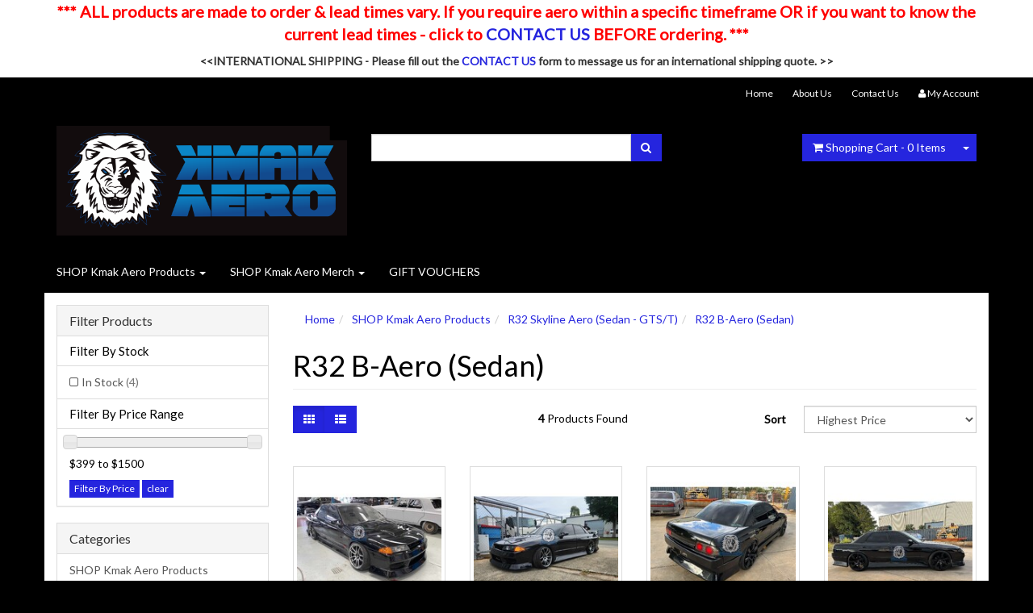

--- FILE ---
content_type: text/html; charset=utf-8
request_url: https://www.kmakaero.com.au/shop-kmak-aero-products/r32-skyline-aero/r32-4-door-sedan/r32-b-aero/
body_size: 10369
content:
<!DOCTYPE html>
<html lang="en">
<head itemscope itemtype="http://schema.org/WebSite">
<meta http-equiv="Content-Type" content="text/html; charset=utf-8"/>
<meta name="keywords" content="SHOP Kmak Aero Products R32  Skyline Aero (Sedan - GTS/T) R32 B-Aero (Sedan)"/>
<meta name="description" content="R32 B-Aero (Sedan) - SHOP Kmak Aero Products R32  Skyline Aero (Sedan - GTS/T) R32 B-Aero (Sedan)"/>
<meta name="viewport" content="width=device-width, initial-scale=1.0, user-scalable=0"/>
<meta property="og:image" content="https://www.kmakaero.com.au/assets/website_logo.png"/>
<meta property="og:title" content="SHOP Kmak Aero Products R32  Skyline Aero (Sedan - GTS/T) R32 B-Aero (Sedan)"/>
<meta property="og:site_name" content="KMAK AERO"/>
<meta property="og:type" content="website"/>
<meta property="og:url" content="https://www.kmakaero.com.au/shop-kmak-aero-products/r32-skyline-aero/r32-4-door-sedan/r32-b-aero/"/>
<meta property="og:description" content="R32 B-Aero (Sedan) - SHOP Kmak Aero Products R32  Skyline Aero (Sedan - GTS/T) R32 B-Aero (Sedan)"/>

<title itemprop='name'>SHOP Kmak Aero Products R32  Skyline Aero (Sedan - GTS/T) R32 B-Aero (Sedan)</title>
<link rel="canonical" href="https://www.kmakaero.com.au/shop-kmak-aero-products/r32-skyline-aero/r32-4-door-sedan/r32-b-aero/" itemprop="url"/>
<link rel="shortcut icon" href="https://www.kmakaero.com.au/assets/favicon_logo.png"/>
<link class="theme-selector" rel="stylesheet" type="text/css" href="/assets/themes/2017-11-alizarin-00158122/css/app.css?1726793586" media="all"/>
<link rel="stylesheet" type="text/css" href="/assets/themes/2017-11-alizarin-00158122/css/style.css?1726793586" media="all"/>
<link rel="stylesheet" type="text/css" href="https://maxcdn.bootstrapcdn.com/font-awesome/4.4.0/css/font-awesome.min.css" media="all"/>
<link rel="stylesheet" type="text/css" href="https://cdn.neto.com.au/assets/neto-cdn/jquery_ui/1.11.1/css/custom-theme/jquery-ui-1.8.18.custom.css" media="all"/>
<link rel="stylesheet" type="text/css" href="https://cdn.neto.com.au/assets/neto-cdn/fancybox/2.1.5/jquery.fancybox.css" media="all"/>
<!--[if lte IE 8]>
	<script type="text/javascript" src="https://cdn.neto.com.au/assets/neto-cdn/html5shiv/3.7.0/html5shiv.js"></script>
	<script type="text/javascript" src="https://cdn.neto.com.au/assets/neto-cdn/respond.js/1.3.0/respond.min.js"></script>
<![endif]-->
<!-- Begin: Script 101 -->
<!-- Google Analytics -->

<script>

(function(i,s,o,g,r,a,m){i['GoogleAnalyticsObject']=r;i[r]=i[r]||function(){
(i[r].q=i[r].q||[]).push(arguments)},i[r].l=1*new Date();a=s.createElement(o),
m=s.getElementsByTagName(o)[0];a.async=1;a.src=g;m.parentNode.insertBefore(a,m)
})(window,document,'script','//www.google-analytics.com/analytics.js','ga ') ;
ga('create', 'UA-110461569-1', 'auto');
</script>

<!-- End Google Analytics -->
<!-- End: Script 101 -->

</head>
<!-- Header Announcement -->
<div class="header-announcment text-center py-2"><!-- <div class="bg-light text-center py-2">-->
        <div class="container">
            <div class="row">
                <div class="col-12">
                    <span class="header-ann-text"><strong><p style="text-align: center;"><span style="font-size:20px;"><span style="color:#FF0000;"><strong>*** ALL products are made to order &amp; lead times vary.  If you require aero within a specific timeframe OR if you want to know the current lead times - click to&nbsp;<a href="https://www.kmakaero.com.au/form/contact-us/">CONTACT US</a> BEFORE ordering. ***</strong></span></span></p>

<p style="text-align: center;"><strong style="box-sizing: border-box; font-family: Lato, sans-serif; font-size: 14px;">&lt;&lt;INTERNATIONAL SHIPPING - Please fill out the <a href="https://www.kmakaero.com.au/form/contact-us/">CONTACT US</a> form to message us for an international shipping quote.&nbsp;</strong>&gt;&gt;</p>
</strong></span>
                </div>
            </div>
        </div>
    </div>
<body id="n_category" class="n_2017-11-alizarin-00158122">
<a href="#main-content" class="sr-only sr-only-focusable">Skip to main content</a>
<div class="wrapper-header">
	<div class="container">
		<div class="row hidden-xs">
			<div class="col-xs-12">
				<div class="navbar navbar-default navbar-small">
					<div class="">
						<ul class="nav navbar-nav navbar-right">
							<li class=""> <a href="/" >Home </a>
											</li><li class=""> <a href="/about-us/" >About Us </a>
											</li><li class=""> <a href="/form/contact-us/" >Contact Us </a>
											</li>
							<li class="lv1-li navbar-right"> <a href="https://www.kmakaero.com.au/_myacct"><i class="fa fa-user"></i> <span class="visible-lg visible-inline-lg">My&nbsp;Account</span></a></li>
						</ul>
					</div>
				</div>
			</div>
		</div>
		<div class="row row-padded">
			<div class="col-xs-12 col-sm-4 wrapper-logo">
				<a href="https://www.kmakaero.com.au" title="Kmak Aero Pty Ltd">
					<img class="logo" src="/assets/website_logo.png" alt="Kmak Aero Pty Ltd"/>
				</a>
			</div>
			<div class="col-xs-12 col-sm-4">
				<div class="header-search">
					<form name="productsearch" method="get" action="/">
						<input type="hidden" name="rf" value="kw"/>
						<div class="input-group">
							<input class="form-control ajax_search" value="" id="name_search" autocomplete="off" name="kw" type="text"/>
							<span class="input-group-btn">
								<button type="submit" value="Search" class="btn btn-default"><i class="fa fa-search"></i></button>
							</span>
						</div>
					</form>
				</div>
			</div>
			<div class="hidden-xs col-sm-4 text-right">
				<div id="header-cart" class="btn-group">
					<a href="https://www.kmakaero.com.au/_mycart?tkn=cart&ts=1769627628188198" class="btn btn-default" id="cartcontentsheader">
						<i class="fa fa-shopping-cart"></i> <span class="visible-lg visible-inline-lg">Shopping Cart</span> - <span rel="a2c_item_count">0</span> Items
					</a>
					<a href="#" class="btn btn-default dropdown-toggle" data-toggle="dropdown"><span class="caret"></span></a>
					<ul class="dropdown-menu">
						<li class="box" id="neto-dropdown">
							<div class="body padding" id="cartcontents"></div>
							<div class="footer"></div>
						</li>
					</ul>
				</div>
			</div>
		</div>
		<div class="row">
			<div class="col-xs-12">
				<div class="navbar navbar-default">
					<div class="navbar-header">
						<ul class="navigation-list list-inline visible-xs nMobileNav">
							<li><a href="#" class="nToggleMenu" data-target=".navbar-responsive-collapse"><span class="icon"><i class="fa fa-bars"></i></span><br>
							Menu</a></li>
							<li><a href="/products"><span class="icon"><i class="fa fa-gift"></i></span><br>
							Shop</a></li>
							<li><a href="https://www.kmakaero.com.au/_mycart?tkn=cart&ts=1769627628936564"><span class="icon"><i class="fa fa-shopping-cart"></i></span><br>
							Cart (<span rel="a2c_item_count">0</span>)</a></li>
							<li><a href="/_myacct/"><span class="icon"><i class="fa fa-user"></i></span><br>
							Account</a></li>
						</ul>
					</div>
					<div class="navbar-collapse collapse navbar-responsive-collapse">
						<ul class="nav navbar-nav">
							<li class="dropdown dropdown-hover"> <a href="https://www.kmakaero.com.au/shop-kmak-aero-products/" class="dropdown-toggle">SHOP Kmak Aero Products <span class="caret"></span></a>
											<ul class="dropdown-menu">
													<li class="dropdown dropdown-hover"> <a href="https://www.kmakaero.com.au/180sx-aero/" class="nuhover dropdown-toggle">180sx Aero</a>
											<ul class="dropdown-menu dropdown-menu-horizontal">
													<li class=""> <a href="https://www.kmakaero.com.au/shop-kmak-aero-products/180sx-aero/180sx-type-x/">180sx Type X</a>
											</li><li class=""> <a href="https://www.kmakaero.com.au/shop-kmak-aero-products/180sx-aero/180sx-rocket-bunny/">180sx Rocket Bunny</a>
											</li><li class=""> <a href="https://www.kmakaero.com.au/shop-kmak-aero-products/180sx-aero/180sx-b-aero/">180sx B-Aero</a>
											</li><li class=""> <a href="https://www.kmakaero.com.au/180sx-gp-sports/">180sx GP Sports</a>
											</li><li class=""> <a href="https://www.kmakaero.com.au/shop-kmak-aero-products/180sx-aero/180sx-hot-road/">180sx Hot Road</a>
											</li><li class=""> <a href="https://www.kmakaero.com.au/180sx-dmax-type-iii/">180sx Dmax type III</a>
											</li><li class=""> <a href="https://www.kmakaero.com.au/shop-kmak-aero-products/180sx-aero/180sx-lip-kits/">180sx Lip Kits</a>
											</li><li class=""> <a href="https://www.kmakaero.com.au/180sx-fenders/">180sx Fenders</a>
											</li><li class=""> <a href="https://www.kmakaero.com.au/180sx-lips-wings-accessories/">180sx Lips - Wings - Accessories - Extras</a>
											</li>
												</ul>
											</li><li class="dropdown dropdown-hover"> <a href="https://www.kmakaero.com.au/shop-kmak-aero-products/s13-silvia-aero/" class="nuhover dropdown-toggle">S13 Silvia Aero</a>
											<ul class="dropdown-menu dropdown-menu-horizontal">
													<li class=""> <a href="https://www.kmakaero.com.au/shop-kmak-aero-products/s13-silvia-aero/s13-nismo-aero/">S13 Nismo Aero</a>
											</li><li class=""> <a href="https://www.kmakaero.com.au/shop-kmak-aero-products/s13-silvia-aero/s13-kazama/">S13 Kazama</a>
											</li><li class=""> <a href="https://www.kmakaero.com.au/shop-kmak-aero-products/s13-silvia-aero/s13-rocket-bunny/">S13 Rocket Bunny</a>
											</li><li class=""> <a href="https://www.kmakaero.com.au/shop-kmak-aero-products/s13-aero/s13-b-aero/">S13 B-Aero</a>
											</li><li class=""> <a href="https://www.kmakaero.com.au/shop-kmak-aero-products/s13-silvia-aero/s13-dmax-type-iii/">S13 Dmax Type III</a>
											</li><li class=""> <a href="https://www.kmakaero.com.au/shop-kmak-aero-products/s13-silvia-aero/s13-lip-kits/">S13 Lip Kits</a>
											</li><li class=""> <a href="https://www.kmakaero.com.au/s13-silvia-fenders/">S13 Silvia Fenders</a>
											</li><li class=""> <a href="https://www.kmakaero.com.au/s13-lips-wings-accessories/">S13 Lips - Wings - Accessories</a>
											</li><li class=""> <a href="https://www.kmakaero.com.au/s13-veilside/~-227">S13 Veilside</a>
											</li>
												</ul>
											</li><li class="dropdown dropdown-hover"> <a href="https://www.kmakaero.com.au/shop-kmak-aero-products/180sx-aero/" class="nuhover dropdown-toggle">S14 200SX Silvia Series 1 Aero</a>
											<ul class="dropdown-menu dropdown-menu-horizontal">
													<li class=""> <a href="https://www.kmakaero.com.au/shop-kmak-aero-products/s14-silvia-series-1-aero/s14-s1-navan/">S14 S1 Navan</a>
											</li><li class=""> <a href="https://www.kmakaero.com.au/shop-kmak-aero-products/s14-silvia-series-1-aero/s14-s1-supermade-instant-gentleman/">S14 S1 Supermade/Instant Gentleman</a>
											</li><li class=""> <a href="https://www.kmakaero.com.au/shop-kmak-aero-products/s14-silvia-series-1-aero/s14-s1-dmax-type-iii/">S14 S1 Dmax Type III</a>
											</li><li class=""> <a href="https://www.kmakaero.com.au/shop-kmak-aero-products/s14-silvia-series-1-aero/s14-lip-kits/">S14 Lip Kits</a>
											</li><li class=""> <a href="https://www.kmakaero.com.au/s14-silvia-fenders/~-150">S14 Silvia Fenders</a>
											</li><li class=""> <a href="https://www.kmakaero.com.au/s14-lips-wings-accessories/~-148">S14 Lips - Wings - Accessories</a>
											</li>
												</ul>
											</li><li class="dropdown dropdown-hover"> <a href="https://www.kmakaero.com.au/shop-kmak-aero-products/s14-silvia-series-2-aero/" class="nuhover dropdown-toggle">S14 200SX Silvia Series 2 Aero</a>
											<ul class="dropdown-menu dropdown-menu-horizontal">
													<li class=""> <a href="https://www.kmakaero.com.au/shop-kmak-aero-products/s14-silvia-series-2-aero/s14-s2-jdm/">S14 S2 JDM</a>
											</li><li class=""> <a href="https://www.kmakaero.com.au/shop-kmak-aero-products/s14-silvia-series-2-aero/s14-s2-vertex/">S14 S2 Vertex</a>
											</li><li class=""> <a href="https://www.kmakaero.com.au/shop-kmak-aero-products/s14-silvia-series-2-aero/s14-s2-dmax-type-iii/">S14 S2 Dmax Type III</a>
											</li><li class=""> <a href="https://www.kmakaero.com.au/s14-lip-kits/">S14 Lip Kits</a>
											</li><li class=""> <a href="https://www.kmakaero.com.au/s14-silvia-fenders/">S14 Silvia Fenders</a>
											</li><li class=""> <a href="https://www.kmakaero.com.au/s14-lips-wings-accessories/">S14 Lips - Wings - Accessories</a>
											</li><li class=""> <a href="https://www.kmakaero.com.au/s14-s2-b-aero-kit/">S14 S2 B-Aero KIT</a>
											</li>
												</ul>
											</li><li class="dropdown dropdown-hover"> <a href="https://www.kmakaero.com.au/s15-silvia-aero/" class="nuhover dropdown-toggle">S15 200SX Silvia Aero</a>
											<ul class="dropdown-menu dropdown-menu-horizontal">
													<li class=""> <a href="https://www.kmakaero.com.au/shop-kmak-aero-products/s15-silvia-aero/s15-aero-spec-r/">S15 Aero/Spec R</a>
											</li><li class=""> <a href="https://www.kmakaero.com.au/shop-kmak-aero-products/s15-silvia-aero/s15-vertex/">S15 Vertex</a>
											</li><li class=""> <a href="https://www.kmakaero.com.au/shop-kmak-aero-products/s15-silvia-aero/s15-dmax-type-iii/">S15 Dmax Type III</a>
											</li><li class=""> <a href="https://www.kmakaero.com.au/shop-kmak-aero-products/s15-silvia-aero/s15-msports/">S15 MSports</a>
											</li><li class=""> <a href="https://www.kmakaero.com.au/s15-silvia-fenders/">S15 Silvia Fenders</a>
											</li><li class=""> <a href="https://www.kmakaero.com.au/shop-kmak-aero-products/s15-silvia-aero/s15-silvia-accessories/">S15 Lips - Wings - Accessories</a>
											</li>
												</ul>
											</li><li class=""> <a href="https://www.kmakaero.com.au/shop-kmak-aero-products/r31-skyline-aero-coupe/" class="nuhover dropdown-toggle">R31 Skyline Aero (Coupe)</a>
											</li><li class=""> <a href="https://www.kmakaero.com.au/shop-kmak-aero-products/r31-skyline-aero-sedan-wagon/" class="nuhover dropdown-toggle">R31 Skyline Aero (Sedan/Wagon)</a>
											</li><li class="dropdown dropdown-hover"> <a href="https://www.kmakaero.com.au/shop-kmak-aero-products/r32-skyline-aero/r32-2-door-coupe/" class="nuhover dropdown-toggle">R32  Skyline Aero (Coupe - GTS/T)</a>
											<ul class="dropdown-menu dropdown-menu-horizontal">
													<li class=""> <a href="https://www.kmakaero.com.au/shop-kmak-aero-products/r32-skyline-aero/r32-mspec/">R32 MSpec/GTR-ST (Coupe)</a>
											</li><li class=""> <a href="https://www.kmakaero.com.au/shop-kmak-aero-products/r32-skyline-aero/r32-b-aero/">R32 B-Aero (Coupe)</a>
											</li><li class=""> <a href="https://www.kmakaero.com.au/r32-wings-accessories/">R32 Wings - Accessories - Extras</a>
											</li><li class=""> <a href="https://www.kmakaero.com.au/r32-fenders/">R32 Fenders</a>
											</li><li class=""> <a href="https://www.kmakaero.com.au/r32-vertex-coupe/">R32 Vertex Coupe</a>
											</li>
												</ul>
											</li><li class="dropdown dropdown-hover"> <a href="https://www.kmakaero.com.au/shop-kmak-aero-products/r32-skyline-aero/r32-4-door-sedan/" class="nuhover dropdown-toggle">R32  Skyline Aero (Sedan - GTS/T)</a>
											<ul class="dropdown-menu dropdown-menu-horizontal">
													<li class=""> <a href="https://www.kmakaero.com.au/shop-kmak-aero-products/r32-skyline-aero/r32-4-door-sedan/r32-mspec-gtr-st/">R32 MSpec/GTR-ST (Sedan)</a>
											</li><li class=""> <a href="https://www.kmakaero.com.au/shop-kmak-aero-products/r32-skyline-aero/r32-4-door-sedan/r32-b-aero/">R32 B-Aero (Sedan)</a>
											</li><li class=""> <a href="https://www.kmakaero.com.au/shop-kmak-aero-products/r32-skyline-aero/r32-vertex/">R32 Vertex (Sedan)</a>
											</li><li class=""> <a href="https://www.kmakaero.com.au/r32-wings-accessories/~-172">R32 Wings - Accessories - Extras</a>
											</li><li class=""> <a href="https://www.kmakaero.com.au/r32-fenders/~-218">R32 Fenders</a>
											</li>
												</ul>
											</li><li class=""> <a href="https://www.kmakaero.com.au/r32-skyline-gtr-aero-gtr/" class="nuhover dropdown-toggle">R32 Skyline GTR Aero (GTR)</a>
											</li><li class="dropdown dropdown-hover"> <a href="https://www.kmakaero.com.au/shop-kmak-aero-products/r33-skyline-aero/" class="nuhover dropdown-toggle">R33 Skyline Aero (Coupe)</a>
											<ul class="dropdown-menu dropdown-menu-horizontal">
													<li class=""> <a href="https://www.kmakaero.com.au/shop-kmak-aero-products/r33-skyline-aero-coupe/r33-gtr-mspec-coupe/">R33 GTR style (Coupe)</a>
											</li><li class=""> <a href="https://www.kmakaero.com.au/shop-kmak-aero-products/r33-skyline-aero-coupe/r33-duce-coupe/">R33 Duce (Coupe)</a>
											</li><li class=""> <a href="https://www.kmakaero.com.au/shop-kmak-aero-products/r33-skyline-aero-coupe/r33-fenders/">R33 Fenders</a>
											</li><li class=""> <a href="https://www.kmakaero.com.au/shop-kmak-aero-products/r33-skyline-aero-coupe/r33-s2-lip-kits-coupe/">R33 S2 Lip kits (Coupe)</a>
											</li><li class=""> <a href="https://www.kmakaero.com.au/shop-kmak-aero-products/r33-skyline-aero-coupe/r33-accessories/">R33 Accessories - Extras</a>
											</li><li class=""> <a href="https://www.kmakaero.com.au/r33-gp-sports/~-224">R33 GP Sports</a>
											</li><li class=""> <a href="https://www.kmakaero.com.au/r33-nismo/">R33 NISMO</a>
											</li><li class=""> <a href="https://www.kmakaero.com.au/r33-series-2/">R33 Series 2</a>
											</li>
												</ul>
											</li><li class="dropdown dropdown-hover"> <a href="https://www.kmakaero.com.au/shop-kmak-aero-products/r33-skyline-aero-sedan/" class="nuhover dropdown-toggle">R33 Skyline Aero (Sedan)</a>
											<ul class="dropdown-menu dropdown-menu-horizontal">
													<li class=""> <a href="https://www.kmakaero.com.au/shop-kmak-aero-products/r33-skyline-aero-sedan/r33-gtr-mspec-sedan/">R33 GTR style (Sedan)</a>
											</li><li class=""> <a href="https://www.kmakaero.com.au/shop-kmak-aero-products/r33-skyline-aero-sedan/r33-duce-sedan/">R33 Duce (Sedan)</a>
											</li><li class=""> <a href="https://www.kmakaero.com.au/shop-kmak-aero-products/r33-skyline-aero-sedan/r33-lip-kits-sedan/">R33 S2 Lip Kits (Sedan)</a>
											</li><li class=""> <a href="https://www.kmakaero.com.au/r33-nismo/~-201">R33 NISMO</a>
											</li><li class=""> <a href="https://www.kmakaero.com.au/r33-series-2/~-213">R33 Series 2</a>
											</li><li class=""> <a href="https://www.kmakaero.com.au/shop-kmak-aero-products/r33-skyline-aero-sedan/r33-accessories/">R33 Wings - Accessories - Extras</a>
											</li>
												</ul>
											</li><li class="dropdown dropdown-hover"> <a href="https://www.kmakaero.com.au/shop-kmak-aero-products/r34-skyline-aero-coupe/" class="nuhover dropdown-toggle">R34 Skyline Aero (Coupe) GT GTT</a>
											<ul class="dropdown-menu dropdown-menu-horizontal">
													<li class=""> <a href="https://www.kmakaero.com.au/shop-kmak-aero-products/r34-skyline-aero-coupe/r34-altia/">R34 Altia (Coupe) GT GTT</a>
											</li><li class=""> <a href="https://www.kmakaero.com.au/shop-kmak-aero-products/r34-skyline-aero-coupe-gt-gtt/r34-z-tune/">R34 Z-Tune</a>
											</li><li class=""> <a href="https://www.kmakaero.com.au/shop-kmak-aero-products/r34-skyline-aero-coupe-gt-gtt/r34-lips-wings-accessories-extras/">R34 Lips - Wings - Accessories - Extras</a>
											</li><li class=""> <a href="https://www.kmakaero.com.au/r34-do-luck/">R34 Do-Luck</a>
											</li><li class=""> <a href="https://www.kmakaero.com.au/east-bear/">R34 East Bear</a>
											</li><li class=""> <a href="https://www.kmakaero.com.au/r34-fenders/">R34 Fenders</a>
											</li><li class=""> <a href="https://www.kmakaero.com.au/r34-uras-type-r/">R34 Uras Type R</a>
											</li>
												</ul>
											</li><li class="dropdown dropdown-hover"> <a href="https://www.kmakaero.com.au/shop-kmak-aero-products/r34-skyline-aero/" class="nuhover dropdown-toggle">R34 Skyline Aero (Sedan) GT GTT</a>
											<ul class="dropdown-menu dropdown-menu-horizontal">
													<li class=""> <a href="https://www.kmakaero.com.au/r34-type-r-sedan/">R34 Uras Type R (Sedan)</a>
											</li><li class=""> <a href="https://www.kmakaero.com.au/shop-kmak-aero-products/r34-skyline-aero/r34-b-aero/">R34 B-Aero (Sedan)</a>
											</li><li class=""> <a href="https://www.kmakaero.com.au/shop-kmak-aero-products/r34-skyline-aero-sedan-gt-gtt/r34-lips-wings-accessories-extras/">R34 Lips - Wings - Accessories - Extras</a>
											</li><li class=""> <a href="https://www.kmakaero.com.au/r34-altia-sedan-gt-gtt/">R34 Altia (sedan) GT GTT</a>
											</li><li class=""> <a href="https://www.kmakaero.com.au/r34-do-luck/~-209">R34 Do-Luck</a>
											</li><li class=""> <a href="https://www.kmakaero.com.au/east-bear/~-216">R34 East Bear</a>
											</li><li class=""> <a href="https://www.kmakaero.com.au/r34-fenders/~-198">R34 Fenders</a>
											</li>
												</ul>
											</li><li class="dropdown dropdown-hover"> <a href="https://www.kmakaero.com.au/shop-kmak-aero-products/a31-cefiro-aero/" class="nuhover dropdown-toggle">A31 Cefiro Aero</a>
											<ul class="dropdown-menu dropdown-menu-horizontal">
													<li class=""> <a href="https://www.kmakaero.com.au/shop-kmak-aero-products/a31-cefiro-aero/a31-b-aero/">A31 B-Aero</a>
											</li><li class=""> <a href="https://www.kmakaero.com.au/a31-uras/">A31 Uras</a>
											</li><li class=""> <a href="https://www.kmakaero.com.au/shop-kmak-aero-products/a31-cefiro-aero/a31-wings-accessories/">A31 Wings - Accessories - Extras</a>
											</li>
												</ul>
											</li><li class="dropdown dropdown-hover"> <a href="https://www.kmakaero.com.au/shop-kmak-aero-products/c33-laurel-aero/" class="nuhover dropdown-toggle">C33 Laurel Aero</a>
											<ul class="dropdown-menu dropdown-menu-horizontal">
													<li class=""> <a href="https://www.kmakaero.com.au/shop-kmak-aero-products/c33-laurel-aero/c33-final-konnexion/">C33 Final Konnexion</a>
											</li>
												</ul>
											</li><li class="dropdown dropdown-hover"> <a href="https://www.kmakaero.com.au/shop-kmak-aero-products/jzz30-soarer-aero/" class="nuhover dropdown-toggle">Jzz30 Soarer Aero</a>
											<ul class="dropdown-menu dropdown-menu-horizontal">
													<li class=""> <a href="https://www.kmakaero.com.au/shop-kmak-aero-products/jzz30-soarer-aero/jzz30-auto-culture/">Jzz30 Auto Culture</a>
											</li><li class=""> <a href="https://www.kmakaero.com.au/shop-kmak-aero-products/jzz30-soarer-aero/jzz30-vertex/">Jzz30 Vertex</a>
											</li><li class=""> <a href="https://www.kmakaero.com.au/shop-kmak-aero-products/jzz30-soarer-aero/jzz30-wings-accessories/">Jzz30 Wings - Accessories - Extras</a>
											</li>
												</ul>
											</li><li class=""> <a href="https://www.kmakaero.com.au/shop-kmak-aero-products/stagea-aero/" class="nuhover dropdown-toggle">Stagea Aero</a>
											</li><li class=""> <a href="https://www.kmakaero.com.au/shop-kmak-aero-products/universal-aero/" class="nuhover dropdown-toggle">Universal Aero</a>
											</li><li class=""> <a href="https://www.kmakaero.com.au/custom-kit-packages-added-on-request/" class="nuhover dropdown-toggle">Custom Kit Packages (added on request)</a>
											</li><li class="dropdown dropdown-hover"> <a href="https://www.kmakaero.com.au/ae86-sprinter/" class="nuhover dropdown-toggle">AE86 Sprinter </a>
											<ul class="dropdown-menu dropdown-menu-horizontal">
													<li class=""> <a href="https://www.kmakaero.com.au/ae86-j-blood/">AE86 J-BLOOD</a>
											</li><li class=""> <a href="https://www.kmakaero.com.au/ae86-lips-wings-accessories-extras/">AE86 Lips - Wings - Accessories - Extras</a>
											</li>
												</ul>
											</li><li class=""> <a href="https://www.kmakaero.com.au/r33-skyline-gtr-aero-gtr/" class="nuhover dropdown-toggle">R33 Skyline GTR Aero (GTR) </a>
											</li><li class=""> <a href="https://www.kmakaero.com.au/toyota-corolla/" class="nuhover dropdown-toggle">Toyota Corolla </a>
											</li>
												</ul>
											</li><li class="dropdown dropdown-hover"> <a href="https://www.kmakaero.com.au/sample-product-category-2/" class="dropdown-toggle">SHOP Kmak Aero Merch <span class="caret"></span></a>
											<ul class="dropdown-menu">
													<li class=""> <a href="https://www.kmakaero.com.au/stickers/" class="nuhover dropdown-toggle">Stickers</a>
											</li>
												</ul>
											</li><li class=""> <a href="https://www.kmakaero.com.au/gift-vouchers/" >GIFT VOUCHERS </a>
											</li>
							</ul>
					</div>
				</div>
			</div>
		</div>
	</div>
</div>
<div id="main-content" class="container" role="main">
	<div class="row"><aside class="col-xs-12 col-sm-3" id="left-sidebar">
	<div class="panel panel-default">
			<div class="panel-heading panel-heading-thumbnails">
				<h3 class="panel-title">
					<a class="accordion-toggle" data-toggle="collapse" data-parent="#filters-accordion" href="#filters">Filter Products</a>
				</h3>
			</div>
			<ul id="filters" class="panel-collapse collapse list-group" role="group">
				
				
				<li class="list-group-item">
							<h4>Filter By Stock</h4>
						</li><li class="filter">
								<a href="/shop-kmak-aero-products/r32-skyline-aero/r32-4-door-sedan/r32-b-aero/?rf=vn&vn=1" class="list-group-item" role="link">In Stock <span class="text-muted">(4)</span></a>
							</li>
						
					<li class="list-group-item hidden-md hidden-lg"><h4>Filter By Price Range</h4></li><li class="filter hidden-md hidden-lg"><a class="list-group-item" href="/shop-kmak-aero-products/r32-skyline-aero/r32-4-door-sedan/r32-b-aero/?pr=0-400&rf=pr" role="link">$400 or below</a></li>
									
									
									<li class="filter hidden-md hidden-lg"><a class="list-group-item" href="/shop-kmak-aero-products/r32-skyline-aero/r32-4-door-sedan/r32-b-aero/?pr=400-600&rf=pr" role="link">$400 to $600</a></li>
									
									<li class="filter hidden-md hidden-lg"><a class="list-group-item" href="/shop-kmak-aero-products/r32-skyline-aero/r32-4-door-sedan/r32-b-aero/?pr=600-800&rf=pr" role="link">$600 to $800</a></li>
									
									<li class="filter hidden-md hidden-lg"><a class="list-group-item" href="/shop-kmak-aero-products/r32-skyline-aero/r32-4-door-sedan/r32-b-aero/?pr=800-1000&rf=pr" role="link">$800 to $1,000</a></li>
									
									<li class="filter hidden-md hidden-lg"><a class="list-group-item" href="/shop-kmak-aero-products/r32-skyline-aero/r32-4-door-sedan/r32-b-aero/?pr=1000-1200&rf=pr" role="link">$1,000 to $1,200</a></li>
									
									<li class="filter hidden-md hidden-lg"><a class="list-group-item" href="/shop-kmak-aero-products/r32-skyline-aero/r32-4-door-sedan/r32-b-aero/?pr=1200-1400&rf=pr" role="link">$1,200 to $1,400</a></li>
									
									
									<li class="filter hidden-md hidden-lg"><a class="list-group-item" href="/shop-kmak-aero-products/r32-skyline-aero/r32-4-door-sedan/r32-b-aero/?pr=1400-0&rf=pr" role="link">$1,400 or above</a></li>
					<li class="list-group-item hidden-sm hidden-xs"><h4>Filter By Price Range</h4></li>
							<li class="list-group-item hidden-sm hidden-xs"><p id="price-range"></p>
								<p id="price-range-text" class="price_range"></p>
								<form id="pricesearch" method="get" action="/shop-kmak-aero-products/r32-skyline-aero/r32-4-door-sedan/r32-b-aero/">
									<input type="hidden" name="rf" value="pr?rf=pr">
									<input  name="pr" type="hidden" value="">
									<input type="submit" value="Filter By Price" class="btn btn-default btn-xs" />
									<a href="/shop-kmak-aero-products/r32-skyline-aero/r32-4-door-sedan/r32-b-aero/?df=pr&rf=pr" class="btn btn-default btn-xs" rel="nofollow"> clear</a>
								</form>
							</li>
					
			</ul>
		</div>
	<div class="panel panel-default hidden-xs">
				<div class="panel-heading"><h3 class="panel-title">Categories</h3></div>
				<ul class="list-group" role="navigation" aria-label="Category Menu"><li class="dropdown dropdown-hover"><a href="https://www.kmakaero.com.au/shop-kmak-aero-products/" class="list-group-item dropdown-toggle" role="link">SHOP Kmak Aero Products</a>
						<ul class="dropdown-menu dropdown-menu-horizontal">
								<li class="dropdown dropdown-hover">
						<a href="https://www.kmakaero.com.au/180sx-aero/" role="link">180sx Aero</a>
						<ul class="dropdown-menu dropdown-menu-horizontal">
								<li class="lv3-li">
						<a href="https://www.kmakaero.com.au/shop-kmak-aero-products/180sx-aero/180sx-type-x/" role="link">180sx Type X</a>
					</li><li class="lv3-li">
						<a href="https://www.kmakaero.com.au/shop-kmak-aero-products/180sx-aero/180sx-rocket-bunny/" role="link">180sx Rocket Bunny</a>
					</li><li class="lv3-li">
						<a href="https://www.kmakaero.com.au/shop-kmak-aero-products/180sx-aero/180sx-b-aero/" role="link">180sx B-Aero</a>
					</li><li class="lv3-li">
						<a href="https://www.kmakaero.com.au/180sx-gp-sports/" role="link">180sx GP Sports</a>
					</li><li class="lv3-li">
						<a href="https://www.kmakaero.com.au/shop-kmak-aero-products/180sx-aero/180sx-hot-road/" role="link">180sx Hot Road</a>
					</li><li class="lv3-li">
						<a href="https://www.kmakaero.com.au/180sx-dmax-type-iii/" role="link">180sx Dmax type III</a>
					</li><li class="lv3-li">
						<a href="https://www.kmakaero.com.au/shop-kmak-aero-products/180sx-aero/180sx-lip-kits/" role="link">180sx Lip Kits</a>
					</li><li class="lv3-li">
						<a href="https://www.kmakaero.com.au/180sx-fenders/" role="link">180sx Fenders</a>
					</li><li class="lv3-li">
						<a href="https://www.kmakaero.com.au/180sx-lips-wings-accessories/" role="link">180sx Lips - Wings - Accessories - Extras</a>
					</li>
							</ul>
					</li><li class="dropdown dropdown-hover">
						<a href="https://www.kmakaero.com.au/shop-kmak-aero-products/s13-silvia-aero/" role="link">S13 Silvia Aero</a>
						<ul class="dropdown-menu dropdown-menu-horizontal">
								<li class="lv3-li">
						<a href="https://www.kmakaero.com.au/shop-kmak-aero-products/s13-silvia-aero/s13-nismo-aero/" role="link">S13 Nismo Aero</a>
					</li><li class="lv3-li">
						<a href="https://www.kmakaero.com.au/shop-kmak-aero-products/s13-silvia-aero/s13-kazama/" role="link">S13 Kazama</a>
					</li><li class="lv3-li">
						<a href="https://www.kmakaero.com.au/shop-kmak-aero-products/s13-silvia-aero/s13-rocket-bunny/" role="link">S13 Rocket Bunny</a>
					</li><li class="lv3-li">
						<a href="https://www.kmakaero.com.au/shop-kmak-aero-products/s13-aero/s13-b-aero/" role="link">S13 B-Aero</a>
					</li><li class="lv3-li">
						<a href="https://www.kmakaero.com.au/shop-kmak-aero-products/s13-silvia-aero/s13-dmax-type-iii/" role="link">S13 Dmax Type III</a>
					</li><li class="lv3-li">
						<a href="https://www.kmakaero.com.au/shop-kmak-aero-products/s13-silvia-aero/s13-lip-kits/" role="link">S13 Lip Kits</a>
					</li><li class="lv3-li">
						<a href="https://www.kmakaero.com.au/s13-silvia-fenders/" role="link">S13 Silvia Fenders</a>
					</li><li class="lv3-li">
						<a href="https://www.kmakaero.com.au/s13-lips-wings-accessories/" role="link">S13 Lips - Wings - Accessories</a>
					</li><li class="lv3-li">
						<a href="https://www.kmakaero.com.au/s13-veilside/~-227" role="link">S13 Veilside</a>
					</li>
							</ul>
					</li><li class="dropdown dropdown-hover">
						<a href="https://www.kmakaero.com.au/shop-kmak-aero-products/180sx-aero/" role="link">S14 200SX Silvia Series 1 Aero</a>
						<ul class="dropdown-menu dropdown-menu-horizontal">
								<li class="lv3-li">
						<a href="https://www.kmakaero.com.au/shop-kmak-aero-products/s14-silvia-series-1-aero/s14-s1-navan/" role="link">S14 S1 Navan</a>
					</li><li class="lv3-li">
						<a href="https://www.kmakaero.com.au/shop-kmak-aero-products/s14-silvia-series-1-aero/s14-s1-supermade-instant-gentleman/" role="link">S14 S1 Supermade/Instant Gentleman</a>
					</li><li class="lv3-li">
						<a href="https://www.kmakaero.com.au/shop-kmak-aero-products/s14-silvia-series-1-aero/s14-s1-dmax-type-iii/" role="link">S14 S1 Dmax Type III</a>
					</li><li class="lv3-li">
						<a href="https://www.kmakaero.com.au/shop-kmak-aero-products/s14-silvia-series-1-aero/s14-lip-kits/" role="link">S14 Lip Kits</a>
					</li><li class="lv3-li">
						<a href="https://www.kmakaero.com.au/s14-silvia-fenders/~-150" role="link">S14 Silvia Fenders</a>
					</li><li class="lv3-li">
						<a href="https://www.kmakaero.com.au/s14-lips-wings-accessories/~-148" role="link">S14 Lips - Wings - Accessories</a>
					</li>
							</ul>
					</li><li class="dropdown dropdown-hover">
						<a href="https://www.kmakaero.com.au/shop-kmak-aero-products/s14-silvia-series-2-aero/" role="link">S14 200SX Silvia Series 2 Aero</a>
						<ul class="dropdown-menu dropdown-menu-horizontal">
								<li class="lv3-li">
						<a href="https://www.kmakaero.com.au/shop-kmak-aero-products/s14-silvia-series-2-aero/s14-s2-jdm/" role="link">S14 S2 JDM</a>
					</li><li class="lv3-li">
						<a href="https://www.kmakaero.com.au/shop-kmak-aero-products/s14-silvia-series-2-aero/s14-s2-vertex/" role="link">S14 S2 Vertex</a>
					</li><li class="lv3-li">
						<a href="https://www.kmakaero.com.au/shop-kmak-aero-products/s14-silvia-series-2-aero/s14-s2-dmax-type-iii/" role="link">S14 S2 Dmax Type III</a>
					</li><li class="lv3-li">
						<a href="https://www.kmakaero.com.au/s14-lip-kits/" role="link">S14 Lip Kits</a>
					</li><li class="lv3-li">
						<a href="https://www.kmakaero.com.au/s14-silvia-fenders/" role="link">S14 Silvia Fenders</a>
					</li><li class="lv3-li">
						<a href="https://www.kmakaero.com.au/s14-lips-wings-accessories/" role="link">S14 Lips - Wings - Accessories</a>
					</li><li class="lv3-li">
						<a href="https://www.kmakaero.com.au/s14-s2-b-aero-kit/" role="link">S14 S2 B-Aero KIT</a>
					</li>
							</ul>
					</li><li class="dropdown dropdown-hover">
						<a href="https://www.kmakaero.com.au/s15-silvia-aero/" role="link">S15 200SX Silvia Aero</a>
						<ul class="dropdown-menu dropdown-menu-horizontal">
								<li class="lv3-li">
						<a href="https://www.kmakaero.com.au/shop-kmak-aero-products/s15-silvia-aero/s15-aero-spec-r/" role="link">S15 Aero/Spec R</a>
					</li><li class="lv3-li">
						<a href="https://www.kmakaero.com.au/shop-kmak-aero-products/s15-silvia-aero/s15-vertex/" role="link">S15 Vertex</a>
					</li><li class="lv3-li">
						<a href="https://www.kmakaero.com.au/shop-kmak-aero-products/s15-silvia-aero/s15-dmax-type-iii/" role="link">S15 Dmax Type III</a>
					</li><li class="lv3-li">
						<a href="https://www.kmakaero.com.au/shop-kmak-aero-products/s15-silvia-aero/s15-msports/" role="link">S15 MSports</a>
					</li><li class="lv3-li">
						<a href="https://www.kmakaero.com.au/s15-silvia-fenders/" role="link">S15 Silvia Fenders</a>
					</li><li class="lv3-li">
						<a href="https://www.kmakaero.com.au/shop-kmak-aero-products/s15-silvia-aero/s15-silvia-accessories/" role="link">S15 Lips - Wings - Accessories</a>
					</li>
							</ul>
					</li><li class="">
						<a href="https://www.kmakaero.com.au/shop-kmak-aero-products/r31-skyline-aero-coupe/" role="link">R31 Skyline Aero (Coupe)</a>
						
					</li><li class="">
						<a href="https://www.kmakaero.com.au/shop-kmak-aero-products/r31-skyline-aero-sedan-wagon/" role="link">R31 Skyline Aero (Sedan/Wagon)</a>
						
					</li><li class="dropdown dropdown-hover">
						<a href="https://www.kmakaero.com.au/shop-kmak-aero-products/r32-skyline-aero/r32-2-door-coupe/" role="link">R32  Skyline Aero (Coupe - GTS/T)</a>
						<ul class="dropdown-menu dropdown-menu-horizontal">
								<li class="lv3-li">
						<a href="https://www.kmakaero.com.au/shop-kmak-aero-products/r32-skyline-aero/r32-mspec/" role="link">R32 MSpec/GTR-ST (Coupe)</a>
					</li><li class="lv3-li">
						<a href="https://www.kmakaero.com.au/shop-kmak-aero-products/r32-skyline-aero/r32-b-aero/" role="link">R32 B-Aero (Coupe)</a>
					</li><li class="lv3-li">
						<a href="https://www.kmakaero.com.au/r32-wings-accessories/" role="link">R32 Wings - Accessories - Extras</a>
					</li><li class="lv3-li">
						<a href="https://www.kmakaero.com.au/r32-fenders/" role="link">R32 Fenders</a>
					</li><li class="lv3-li">
						<a href="https://www.kmakaero.com.au/r32-vertex-coupe/" role="link">R32 Vertex Coupe</a>
					</li>
							</ul>
					</li><li class="dropdown dropdown-hover">
						<a href="https://www.kmakaero.com.au/shop-kmak-aero-products/r32-skyline-aero/r32-4-door-sedan/" role="link">R32  Skyline Aero (Sedan - GTS/T)</a>
						<ul class="dropdown-menu dropdown-menu-horizontal">
								<li class="lv3-li">
						<a href="https://www.kmakaero.com.au/shop-kmak-aero-products/r32-skyline-aero/r32-4-door-sedan/r32-mspec-gtr-st/" role="link">R32 MSpec/GTR-ST (Sedan)</a>
					</li><li class="lv3-li">
						<a href="https://www.kmakaero.com.au/shop-kmak-aero-products/r32-skyline-aero/r32-4-door-sedan/r32-b-aero/" role="link">R32 B-Aero (Sedan)</a>
					</li><li class="lv3-li">
						<a href="https://www.kmakaero.com.au/shop-kmak-aero-products/r32-skyline-aero/r32-vertex/" role="link">R32 Vertex (Sedan)</a>
					</li><li class="lv3-li">
						<a href="https://www.kmakaero.com.au/r32-wings-accessories/~-172" role="link">R32 Wings - Accessories - Extras</a>
					</li><li class="lv3-li">
						<a href="https://www.kmakaero.com.au/r32-fenders/~-218" role="link">R32 Fenders</a>
					</li>
							</ul>
					</li><li class="">
						<a href="https://www.kmakaero.com.au/r32-skyline-gtr-aero-gtr/" role="link">R32 Skyline GTR Aero (GTR)</a>
						
					</li><li class="dropdown dropdown-hover">
						<a href="https://www.kmakaero.com.au/shop-kmak-aero-products/r33-skyline-aero/" role="link">R33 Skyline Aero (Coupe)</a>
						<ul class="dropdown-menu dropdown-menu-horizontal">
								<li class="lv3-li">
						<a href="https://www.kmakaero.com.au/shop-kmak-aero-products/r33-skyline-aero-coupe/r33-gtr-mspec-coupe/" role="link">R33 GTR style (Coupe)</a>
					</li><li class="lv3-li">
						<a href="https://www.kmakaero.com.au/shop-kmak-aero-products/r33-skyline-aero-coupe/r33-duce-coupe/" role="link">R33 Duce (Coupe)</a>
					</li><li class="lv3-li">
						<a href="https://www.kmakaero.com.au/shop-kmak-aero-products/r33-skyline-aero-coupe/r33-fenders/" role="link">R33 Fenders</a>
					</li><li class="lv3-li">
						<a href="https://www.kmakaero.com.au/shop-kmak-aero-products/r33-skyline-aero-coupe/r33-s2-lip-kits-coupe/" role="link">R33 S2 Lip kits (Coupe)</a>
					</li><li class="lv3-li">
						<a href="https://www.kmakaero.com.au/shop-kmak-aero-products/r33-skyline-aero-coupe/r33-accessories/" role="link">R33 Accessories - Extras</a>
					</li><li class="lv3-li">
						<a href="https://www.kmakaero.com.au/r33-gp-sports/~-224" role="link">R33 GP Sports</a>
					</li><li class="lv3-li">
						<a href="https://www.kmakaero.com.au/r33-nismo/" role="link">R33 NISMO</a>
					</li><li class="lv3-li">
						<a href="https://www.kmakaero.com.au/r33-series-2/" role="link">R33 Series 2</a>
					</li>
							</ul>
					</li><li class="dropdown dropdown-hover">
						<a href="https://www.kmakaero.com.au/shop-kmak-aero-products/r33-skyline-aero-sedan/" role="link">R33 Skyline Aero (Sedan)</a>
						<ul class="dropdown-menu dropdown-menu-horizontal">
								<li class="lv3-li">
						<a href="https://www.kmakaero.com.au/shop-kmak-aero-products/r33-skyline-aero-sedan/r33-gtr-mspec-sedan/" role="link">R33 GTR style (Sedan)</a>
					</li><li class="lv3-li">
						<a href="https://www.kmakaero.com.au/shop-kmak-aero-products/r33-skyline-aero-sedan/r33-duce-sedan/" role="link">R33 Duce (Sedan)</a>
					</li><li class="lv3-li">
						<a href="https://www.kmakaero.com.au/shop-kmak-aero-products/r33-skyline-aero-sedan/r33-lip-kits-sedan/" role="link">R33 S2 Lip Kits (Sedan)</a>
					</li><li class="lv3-li">
						<a href="https://www.kmakaero.com.au/r33-nismo/~-201" role="link">R33 NISMO</a>
					</li><li class="lv3-li">
						<a href="https://www.kmakaero.com.au/r33-series-2/~-213" role="link">R33 Series 2</a>
					</li><li class="lv3-li">
						<a href="https://www.kmakaero.com.au/shop-kmak-aero-products/r33-skyline-aero-sedan/r33-accessories/" role="link">R33 Wings - Accessories - Extras</a>
					</li>
							</ul>
					</li><li class="dropdown dropdown-hover">
						<a href="https://www.kmakaero.com.au/shop-kmak-aero-products/r34-skyline-aero-coupe/" role="link">R34 Skyline Aero (Coupe) GT GTT</a>
						<ul class="dropdown-menu dropdown-menu-horizontal">
								<li class="lv3-li">
						<a href="https://www.kmakaero.com.au/shop-kmak-aero-products/r34-skyline-aero-coupe/r34-altia/" role="link">R34 Altia (Coupe) GT GTT</a>
					</li><li class="lv3-li">
						<a href="https://www.kmakaero.com.au/shop-kmak-aero-products/r34-skyline-aero-coupe-gt-gtt/r34-z-tune/" role="link">R34 Z-Tune</a>
					</li><li class="lv3-li">
						<a href="https://www.kmakaero.com.au/shop-kmak-aero-products/r34-skyline-aero-coupe-gt-gtt/r34-lips-wings-accessories-extras/" role="link">R34 Lips - Wings - Accessories - Extras</a>
					</li><li class="lv3-li">
						<a href="https://www.kmakaero.com.au/r34-do-luck/" role="link">R34 Do-Luck</a>
					</li><li class="lv3-li">
						<a href="https://www.kmakaero.com.au/east-bear/" role="link">R34 East Bear</a>
					</li><li class="lv3-li">
						<a href="https://www.kmakaero.com.au/r34-fenders/" role="link">R34 Fenders</a>
					</li><li class="lv3-li">
						<a href="https://www.kmakaero.com.au/r34-uras-type-r/" role="link">R34 Uras Type R</a>
					</li>
							</ul>
					</li><li class="dropdown dropdown-hover">
						<a href="https://www.kmakaero.com.au/shop-kmak-aero-products/r34-skyline-aero/" role="link">R34 Skyline Aero (Sedan) GT GTT</a>
						<ul class="dropdown-menu dropdown-menu-horizontal">
								<li class="lv3-li">
						<a href="https://www.kmakaero.com.au/r34-type-r-sedan/" role="link">R34 Uras Type R (Sedan)</a>
					</li><li class="lv3-li">
						<a href="https://www.kmakaero.com.au/shop-kmak-aero-products/r34-skyline-aero/r34-b-aero/" role="link">R34 B-Aero (Sedan)</a>
					</li><li class="lv3-li">
						<a href="https://www.kmakaero.com.au/shop-kmak-aero-products/r34-skyline-aero-sedan-gt-gtt/r34-lips-wings-accessories-extras/" role="link">R34 Lips - Wings - Accessories - Extras</a>
					</li><li class="lv3-li">
						<a href="https://www.kmakaero.com.au/r34-altia-sedan-gt-gtt/" role="link">R34 Altia (sedan) GT GTT</a>
					</li><li class="lv3-li">
						<a href="https://www.kmakaero.com.au/r34-do-luck/~-209" role="link">R34 Do-Luck</a>
					</li><li class="lv3-li">
						<a href="https://www.kmakaero.com.au/east-bear/~-216" role="link">R34 East Bear</a>
					</li><li class="lv3-li">
						<a href="https://www.kmakaero.com.au/r34-fenders/~-198" role="link">R34 Fenders</a>
					</li>
							</ul>
					</li><li class="dropdown dropdown-hover">
						<a href="https://www.kmakaero.com.au/shop-kmak-aero-products/a31-cefiro-aero/" role="link">A31 Cefiro Aero</a>
						<ul class="dropdown-menu dropdown-menu-horizontal">
								<li class="lv3-li">
						<a href="https://www.kmakaero.com.au/shop-kmak-aero-products/a31-cefiro-aero/a31-b-aero/" role="link">A31 B-Aero</a>
					</li><li class="lv3-li">
						<a href="https://www.kmakaero.com.au/a31-uras/" role="link">A31 Uras</a>
					</li><li class="lv3-li">
						<a href="https://www.kmakaero.com.au/shop-kmak-aero-products/a31-cefiro-aero/a31-wings-accessories/" role="link">A31 Wings - Accessories - Extras</a>
					</li>
							</ul>
					</li><li class="dropdown dropdown-hover">
						<a href="https://www.kmakaero.com.au/shop-kmak-aero-products/c33-laurel-aero/" role="link">C33 Laurel Aero</a>
						<ul class="dropdown-menu dropdown-menu-horizontal">
								<li class="lv3-li">
						<a href="https://www.kmakaero.com.au/shop-kmak-aero-products/c33-laurel-aero/c33-final-konnexion/" role="link">C33 Final Konnexion</a>
					</li>
							</ul>
					</li><li class="dropdown dropdown-hover">
						<a href="https://www.kmakaero.com.au/shop-kmak-aero-products/jzz30-soarer-aero/" role="link">Jzz30 Soarer Aero</a>
						<ul class="dropdown-menu dropdown-menu-horizontal">
								<li class="lv3-li">
						<a href="https://www.kmakaero.com.au/shop-kmak-aero-products/jzz30-soarer-aero/jzz30-auto-culture/" role="link">Jzz30 Auto Culture</a>
					</li><li class="lv3-li">
						<a href="https://www.kmakaero.com.au/shop-kmak-aero-products/jzz30-soarer-aero/jzz30-vertex/" role="link">Jzz30 Vertex</a>
					</li><li class="lv3-li">
						<a href="https://www.kmakaero.com.au/shop-kmak-aero-products/jzz30-soarer-aero/jzz30-wings-accessories/" role="link">Jzz30 Wings - Accessories - Extras</a>
					</li>
							</ul>
					</li><li class="">
						<a href="https://www.kmakaero.com.au/shop-kmak-aero-products/stagea-aero/" role="link">Stagea Aero</a>
						
					</li><li class="">
						<a href="https://www.kmakaero.com.au/shop-kmak-aero-products/universal-aero/" role="link">Universal Aero</a>
						
					</li><li class="">
						<a href="https://www.kmakaero.com.au/custom-kit-packages-added-on-request/" role="link">Custom Kit Packages (added on request)</a>
						
					</li><li class="">
						<a href="https://www.kmakaero.com.au/r33-skyline-gtr-aero-gtr/" role="link">R33 Skyline GTR Aero (GTR) </a>
						
					</li><li class="dropdown dropdown-hover">
						<a href="https://www.kmakaero.com.au/ae86-sprinter/" role="link">AE86 Sprinter </a>
						<ul class="dropdown-menu dropdown-menu-horizontal">
								<li class="lv3-li">
						<a href="https://www.kmakaero.com.au/ae86-j-blood/" role="link">AE86 J-BLOOD</a>
					</li><li class="lv3-li">
						<a href="https://www.kmakaero.com.au/ae86-lips-wings-accessories-extras/" role="link">AE86 Lips - Wings - Accessories - Extras</a>
					</li>
							</ul>
					</li><li class="">
						<a href="https://www.kmakaero.com.au/toyota-corolla/" role="link">Toyota Corolla </a>
						
					</li>
							</ul>
					</li><li class="dropdown dropdown-hover"><a href="https://www.kmakaero.com.au/sample-product-category-2/" class="list-group-item dropdown-toggle" role="link">SHOP Kmak Aero Merch</a>
						<ul class="dropdown-menu dropdown-menu-horizontal">
								<li class="">
						<a href="https://www.kmakaero.com.au/stickers/" role="link">Stickers</a>
						
					</li>
							</ul>
					</li><li class=""><a href="https://www.kmakaero.com.au/gift-vouchers/" class="list-group-item dropdown-toggle" role="link">GIFT VOUCHERS</a>
						
					</li></ul>
			</div>
	<span nloader-content-id="r6gFMdhKtxZ7EM19o5ElM0ZvZPcMPkn84xd6xhKxNDU" nloader-content="[base64]"></span>
	<div class="panel panel-default hidden-xs">
			<div class="panel-heading"><h3 class="panel-title">Information</h3></div>
			<ul class="list-group" role="navigation" aria-label="Information Menu"><li class=""><a class="list-group-item" href="/" role="link">Home</a>
						</li><li class=""><a class="list-group-item" href="/about-us/" role="link">About Us</a>
						</li><li class=""><a class="list-group-item" href="" role="link">ONLINE SHOP</a>
						</li><li class=""><a class="list-group-item" href="/form/contact-us/" role="link">Contact Us</a>
						</li></ul>
		</div>
</aside>
<div class="col-xs-12 col-sm-9">
<ul class="breadcrumb" itemscope itemtype="http://schema.org/BreadcrumbList" role="navigation" aria-label="Breadcrumb">
			<li itemprop="itemListElement" itemscope itemtype="http://schema.org/ListItem">
				<a href="https://www.kmakaero.com.au" itemprop="item"><span itemprop="name">Home</span></a>
			</li><li itemprop="itemListElement" itemscope itemtype="http://schema.org/ListItem">
			<a href="/shop-kmak-aero-products/" itemprop="item"><span itemprop="name">SHOP Kmak Aero Products</span></a>
		</li><li itemprop="itemListElement" itemscope itemtype="http://schema.org/ListItem">
			<a href="/shop-kmak-aero-products/r32-skyline-aero/r32-4-door-sedan/" itemprop="item"><span itemprop="name">R32  Skyline Aero (Sedan - GTS/T)</span></a>
		</li><li itemprop="itemListElement" itemscope itemtype="http://schema.org/ListItem">
			<a href="/shop-kmak-aero-products/r32-skyline-aero/r32-4-door-sedan/r32-b-aero/" itemprop="item"><span itemprop="name">R32 B-Aero (Sedan)</span></a>
		</li></ul>
<h1 class="page-header">
	R32 B-Aero (Sedan)
	
	</h1>

	
	<div class="row sort_container">
		<div class="col-xs-4 col-sm-7 col-md-4">
			<script language="javascript" type="text/javascript">
				function viewtype(view) {
					var f=document.viewForm;
					f['viewby'].value=view;
					f.submit();
				}
			</script>
			<form method="get" name="viewForm" action="/shop-kmak-aero-products/r32-skyline-aero/r32-4-door-sedan/r32-b-aero/" class="hidden">
				<input name="rf" type="hidden" value="">
				<input name="viewby" type="hidden" value=""/>
			</form>
			<div class="viewby btn-group">
				<a href="javascript:viewtype('');" class="btn btn-default active" rel="nofollow" aria-label="Thumbnail view">
					<i class="fa fa-th"></i>
				</a>
				<a href="javascript:viewtype('list');" class="btn btn-default " rel="nofollow" aria-label="List view">
					<i class="fa fa-th-list"></i>
				</a>
			</div>
		</div>
		<div class="col-md-4 hidden-xs hidden-sm">
			<div class="btn-text">
				<strong>4</strong> Products&nbsp;Found
			</div>
		</div>
		<div class="col-xs-8 col-sm-5 col-md-4">
			<form method="get" class="form-horizontal" action="/shop-kmak-aero-products/r32-skyline-aero/r32-4-door-sedan/r32-b-aero/">
				<input name="rf" type="hidden" value="">
				<div class="form-group">
					<label class="control-label col-xs-2">Sort</label>
					<div class="col-xs-10">
						<select name="sortby" onChange="return this.form.submit();" class="form-control" aria-label="Sort products by">
							<option value="popular" >
								Most Popular
							</option>
							<option value="name" >
								Name
							</option>
							<option value="SKU" >
								SKU
							</option>
							<option value="lowest_price" >
								Lowest Price
							</option>
							<option value="highest_price" selected>
								Highest Price
							</option>
						</select>
					</div>
				</div>
			</form>
		</div>
	</div>
	<div class="row">
		<div class="col-xs-12">
			<hr>
		</div>
	</div>
	<div class="thumb">
		<section class="row" aria-label="Products In Category"><article class="wrapper-thumbnail col-xs-8 col-sm-6 col-md-4 col-lg-3" role="article" aria-label="Product Thumbnail">
	<div class="thumbnail" itemscope itemtype="http://schema.org/Product">
		<meta itemprop="brand" content=""/>
		<meta itemprop="mpn" content="249"/>
		<a href="https://www.kmakaero.com.au/r32-skyline-b-aero-kit-sedan" class="thumbnail-image">
			<img src="/assets/thumb/249.jpg?20240713131050" itemprop="image" class="product-image" alt="R32 Skyline B-Aero KIT (Sedan)" rel="itmimg249">
		</a>
		<div class="caption">
			<h3 itemprop="name"><a href="https://www.kmakaero.com.au/r32-skyline-b-aero-kit-sedan">R32 Skyline B-Aero KIT (Sedan)</a></h3>
			<p class="price" itemprop="offers" itemscope itemtype="http://schema.org/Offer" aria-label="R32 Skyline B-Aero KIT (Sedan) price">
				<span itemprop="price" content="1500">$1,500.00</span>
				<meta itemprop="priceCurrency" content="AUD">
			</p>
			<!-- Begin: Script 109 -->
<p>
Make <strong>4 interest-free payments</strong> of <strong>$375.00</strong> and receive your order now
</p>

<!-- End: Script 109 -->

			<!-- Purchase Logic -->
			<form class="form-inline buying-options">
				<input type="hidden" id="skukSsNv249" name="skukSsNv249" value="249">
				<input type="hidden" id="modelkSsNv249" name="modelkSsNv249" value="R32 Skyline B-Aero KIT (Sedan)">
				<input type="hidden" id="thumbkSsNv249" name="thumbkSsNv249" value="/assets/thumb/249.jpg?20240713131050">
				<input type="hidden" id="qtykSsNv249" name="qtykSsNv249" value="1" class="input-tiny">
				<button type="button" title="Add R32 Skyline B-Aero KIT (Sedan) to Cart" class="addtocart btn-primary btn btn-block btn-loads" rel="kSsNv249" data-loading-text="<i class='fa fa-spinner fa-spin' style='font-size: 14px'></i>">Add to Cart</button>
				</form>
			<!-- /Purchase Logic -->
		</div>
		<div class="savings-container">
			</div>
	</div>
</article>
<article class="wrapper-thumbnail col-xs-8 col-sm-6 col-md-4 col-lg-3" role="article" aria-label="Product Thumbnail">
	<div class="thumbnail" itemscope itemtype="http://schema.org/Product">
		<meta itemprop="brand" content=""/>
		<meta itemprop="mpn" content="251"/>
		<a href="https://www.kmakaero.com.au/r32-skyline-b-aero-front-bar-coupe-sedan" class="thumbnail-image">
			<img src="/assets/thumb/251.jpg?20240713131421" itemprop="image" class="product-image" alt="R32 Skyline B-Aero FRONT BAR (Coupe &amp; Sedan)" rel="itmimg251">
		</a>
		<div class="caption">
			<h3 itemprop="name"><a href="https://www.kmakaero.com.au/r32-skyline-b-aero-front-bar-coupe-sedan">R32 Skyline B-Aero FRONT BAR (Coupe & Sedan)</a></h3>
			<p class="price" itemprop="offers" itemscope itemtype="http://schema.org/Offer" aria-label="R32 Skyline B-Aero FRONT BAR (Coupe &amp; Sedan) price">
				<span itemprop="price" content="599">$599.00</span>
				<meta itemprop="priceCurrency" content="AUD">
			</p>
			<!-- Begin: Script 109 -->
<p>
Make <strong>4 interest-free payments</strong> of <strong>$149.75</strong> and receive your order now
</p>

<!-- End: Script 109 -->

			<!-- Purchase Logic -->
			<form class="form-inline buying-options">
				<input type="hidden" id="skuST6wp251" name="skuST6wp251" value="251">
				<input type="hidden" id="modelST6wp251" name="modelST6wp251" value="R32 Skyline B-Aero FRONT BAR (Coupe &amp; Sedan)">
				<input type="hidden" id="thumbST6wp251" name="thumbST6wp251" value="/assets/thumb/251.jpg?20240713131421">
				<input type="hidden" id="qtyST6wp251" name="qtyST6wp251" value="1" class="input-tiny">
				<button type="button" title="Add R32 Skyline B-Aero FRONT BAR (Coupe &amp; Sedan) to Cart" class="addtocart btn-primary btn btn-block btn-loads" rel="ST6wp251" data-loading-text="<i class='fa fa-spinner fa-spin' style='font-size: 14px'></i>">Add to Cart</button>
				</form>
			<!-- /Purchase Logic -->
		</div>
		<div class="savings-container">
			</div>
	</div>
</article>
<article class="wrapper-thumbnail col-xs-8 col-sm-6 col-md-4 col-lg-3" role="article" aria-label="Product Thumbnail">
	<div class="thumbnail" itemscope itemtype="http://schema.org/Product">
		<meta itemprop="brand" content=""/>
		<meta itemprop="mpn" content="255"/>
		<a href="https://www.kmakaero.com.au/r32-skyline-b-aero-rear-bar-sedan" class="thumbnail-image">
			<img src="/assets/thumb/255.jpg?20240713131840" itemprop="image" class="product-image" alt="R32 Skyline B-Aero REAR BAR (Sedan)" rel="itmimg255">
		</a>
		<div class="caption">
			<h3 itemprop="name"><a href="https://www.kmakaero.com.au/r32-skyline-b-aero-rear-bar-sedan">R32 Skyline B-Aero REAR BAR (Sedan)</a></h3>
			<p class="price" itemprop="offers" itemscope itemtype="http://schema.org/Offer" aria-label="R32 Skyline B-Aero REAR BAR (Sedan) price">
				<span itemprop="price" content="549">$549.00</span>
				<meta itemprop="priceCurrency" content="AUD">
			</p>
			<!-- Begin: Script 109 -->
<p>
Make <strong>4 interest-free payments</strong> of <strong>$137.25</strong> and receive your order now
</p>

<!-- End: Script 109 -->

			<!-- Purchase Logic -->
			<form class="form-inline buying-options">
				<input type="hidden" id="skuoFymX255" name="skuoFymX255" value="255">
				<input type="hidden" id="modeloFymX255" name="modeloFymX255" value="R32 Skyline B-Aero REAR BAR (Sedan)">
				<input type="hidden" id="thumboFymX255" name="thumboFymX255" value="/assets/thumb/255.jpg?20240713131840">
				<input type="hidden" id="qtyoFymX255" name="qtyoFymX255" value="1" class="input-tiny">
				<button type="button" title="Add R32 Skyline B-Aero REAR BAR (Sedan) to Cart" class="addtocart btn-primary btn btn-block btn-loads" rel="oFymX255" data-loading-text="<i class='fa fa-spinner fa-spin' style='font-size: 14px'></i>">Add to Cart</button>
				</form>
			<!-- /Purchase Logic -->
		</div>
		<div class="savings-container">
			</div>
	</div>
</article>
<article class="wrapper-thumbnail col-xs-8 col-sm-6 col-md-4 col-lg-3" role="article" aria-label="Product Thumbnail">
	<div class="thumbnail" itemscope itemtype="http://schema.org/Product">
		<meta itemprop="brand" content=""/>
		<meta itemprop="mpn" content="538"/>
		<a href="https://www.kmakaero.com.au/r32-skyline-b-aero-side-skirts-sedan~538" class="thumbnail-image">
			<img src="/assets/thumb/538.jpg?20240713132040" itemprop="image" class="product-image" alt="R32 Skyline B-Aero SIDE SKIRTS (Sedan)" rel="itmimg538">
		</a>
		<div class="caption">
			<h3 itemprop="name"><a href="https://www.kmakaero.com.au/r32-skyline-b-aero-side-skirts-sedan~538">R32 Skyline B-Aero SIDE SKIRTS (Sedan)</a></h3>
			<p class="price" itemprop="offers" itemscope itemtype="http://schema.org/Offer" aria-label="R32 Skyline B-Aero SIDE SKIRTS (Sedan) price">
				<span itemprop="price" content="399">$399.00</span>
				<meta itemprop="priceCurrency" content="AUD">
			</p>
			<!-- Begin: Script 109 -->
<p>
Make <strong>4 interest-free payments</strong> of <strong>$99.75</strong> and receive your order now
</p>

<!-- End: Script 109 -->

			<!-- Purchase Logic -->
			<form class="form-inline buying-options">
				<input type="hidden" id="skuIdsbD538" name="skuIdsbD538" value="538">
				<input type="hidden" id="modelIdsbD538" name="modelIdsbD538" value="R32 Skyline B-Aero SIDE SKIRTS (Sedan)">
				<input type="hidden" id="thumbIdsbD538" name="thumbIdsbD538" value="/assets/thumb/538.jpg?20240713132040">
				<input type="hidden" id="qtyIdsbD538" name="qtyIdsbD538" value="1" class="input-tiny">
				<button type="button" title="Add R32 Skyline B-Aero SIDE SKIRTS (Sedan) to Cart" class="addtocart btn-primary btn btn-block btn-loads" rel="IdsbD538" data-loading-text="<i class='fa fa-spinner fa-spin' style='font-size: 14px'></i>">Add to Cart</button>
				</form>
			<!-- /Purchase Logic -->
		</div>
		<div class="savings-container">
			</div>
	</div>
</article>
</section>
	</div>
	
</div></div>
</div>
<footer class="wrapper-footer">
	<div class="container">
		<div class="row">
			<div class="col-xs-12">
				<hr />
			</div>
		</div>
		<div class="row">
			<div class="col-xs-12 col-sm-8">
				<div class="row">
					<div class="col-xs-12 col-sm-4">
								<h4>Log In</h4>
								<ul class="nav nav-pills nav-stacked">
									<li><a href="/_myacct">My Account</a></li><li><a href="/_myacct/nr_track_order">Track Order</a></li>
								</ul>
							</div><div class="col-xs-12 col-sm-4">
								<h4>About Us</h4>
								<ul class="nav nav-pills nav-stacked">
									<li><a href="/about-us/">About Us</a></li><li><a href="/form/contact-us/">Contact Us</a></li>
								</ul>
							</div><div class="col-xs-12 col-sm-4">
								<h4>Information</h4>
								<ul class="nav nav-pills nav-stacked">
									<li><a href="/returns-policy/">Cancellation/Refund Policy</a></li><li><a href="/website-terms-of-use/">Terms of Use</a></li><li><a href="/privacy-policy/">Privacy Policy</a></li><li><a href="/security-policy/">Security Policy</a></li><li><a href="/shipping/">Shipping Policy</a></li><li><a href="">COVID-19</a></li>
								</ul>
							</div>
				</div>
			</div>
			<div class="col-xs-12 col-sm-4">
				<h4>Stay In Touch</h4>
				<ul class="list-inline list-social" itemscope itemtype="http://schema.org/Organization" role="contentinfo" aria-label="Social Media">
					<meta itemprop="url" content="https://www.kmakaero.com.au"/>
					<meta itemprop="logo" content="https://www.kmakaero.com.au/assets/website_logo.png"/>
					<meta itemprop="name" content="Kmak Aero Pty Ltd"/>
					<li><a href="https://www.kmakaero.com.au/form/contact-us/" target="_blank" title="Email us" aria-label="Email us"><i class="fa fa-envelope" aria-hidden="true"></i></a></li>
					<li><a itemprop="sameAs" href="https://www.facebook.com/kmakaero" target="_blank" title="Kmak Aero Pty Ltd on Facebook" role="link"><i class="fa fa-facebook-square text-facebook" aria-hidden="true"></i><span class="sr-only">Facebook</span></a></li>
					<li><a itemprop="sameAs" href="https://www.instagram.com/kmakaero" target="_blank" title="Kmak Aero Pty Ltd on Instagram" role="link"><i class="fa fa-instagram text-instagram" aria-hidden="true"></i><span class="sr-only">Instagram</span></a></li>
					</ul>
			</div>
		</div>
		<div class="row">
			<div class="col-xs-12">
				<hr />
			</div>
		</div>
		<div class="row">
			<div class="col-xs-9 hidden-xs">
				<ul class="list-inline" role="contentinfo" aria-label="Accepted Payment methods"><li>
								<div class="payment-icon-container">
									<div class="payment-icon payment-icon-afterpay">
										<span class="sr-only">Afterpay</span>
									</div>
								</div>
							</li>
						<li>
								<div class="payment-icon-container">
									<div class="payment-icon payment-icon-directdeposit">
										<span class="sr-only">Bank Deposit</span>
									</div>
								</div>
							</li>
						<li>
								<div class="payment-icon-container">
									<div class="payment-icon payment-icon-mastercard">
										<span class="sr-only">MasterCard</span>
									</div>
								</div>
							</li>
						<li>
								<div class="payment-icon-container">
									<div class="payment-icon payment-icon-visa">
										<span class="sr-only">Visa</span>
									</div>
								</div>
							</li>
						</ul>
			</div>
			<div class="col-sm-3">
				<address role="contentinfo" aria-label="Company Details">
					<strong>Copyright &copy; 2026 Kmak Aero Pty Ltd</strong><br>
					<strong>ABN:</strong> 48617013868<br></address>
			</div>
		</div>
	</div>
</footer>
<!-- Required Neto Scripts - DO NOT REMOVE -->
<script type="text/javascript" src="https://cdn.neto.com.au/assets/neto-cdn/jquery/1.11.3/jquery.min.js"></script>
<script type="text/javascript" src="https://cdn.neto.com.au/assets/neto-cdn/fancybox/2.1.5/jquery.fancybox.pack.js"></script>
<script type="text/javascript" src="//assets.netostatic.com/ecommerce/6.355.0/assets/js/common/webstore/main.js"></script>
<script type="text/javascript" src="https://cdn.neto.com.au/assets/neto-cdn/bootstrap/3.3.6/bootstrap.min.js"></script>
<script type="text/javascript" src="/assets/themes/2017-11-alizarin-00158122/js/custom.js?1726793586"></script>
<script type="text/javascript" src="https://cdn.neto.com.au/assets/neto-cdn/jquery_ui/1.11.1/js/jquery-ui-1.8.18.custom.min.js"></script>

		<script>
			(function( NETO, $, undefined ) {
				NETO.systemConfigs = {"isLegacyCartActive":"1","currencySymbol":"$","siteEnvironment":"production","defaultCart":"legacy","asyncAddToCartInit":"1","dateFormat":"dd/mm/yy","isCartRequestQueueActive":0,"measurePerformance":0,"isMccCartActive":"0","siteId":"N051089","isMccCheckoutFeatureActive":0};
			}( window.NETO = window.NETO || {}, jQuery ));
		</script>
		<script type="text/javascript">
									$(function() {
									var vals = ['399','1500'];
									for(var i=0; i<vals.length; i++) {vals[i]=parseInt(vals[i]); }
										$( "#price-range" ).slider({
											range: true,
											min: vals[0],
											max: vals[1],
											values: vals,
											slide: function( event, ui ) {
												$( "#price-range-text" ).html( '$'+ui.values[0]+' to $'+ui.values[1] );
												$( '#pricesearch input[name="pr"]' ).val( ui.values[0]+'-'+ui.values[1] );
											},
											create: function( event, ui ) {
												$( "#price-range-text" ).html( '$'+vals[0]+' to $'+vals[1] );
												$( '#pricesearch input[name="pr"]' ).val( vals[0]+'-'+vals[1] );
											}
										});
									});
								</script>
<!-- Analytics -->
<!-- Begin: Script 101 -->
<!-- Start Google E-commerce Tracking -->
<script>
ga('send', 'pageview');</script>

<!-- End Google E-commerce Tracking -->

<!-- End: Script 101 -->
<!-- Begin: Script 105 -->
<link rel="stylesheet" type="text/css" href="https://cdn.neto.com.au/assets/neto-cdn/afterpay/2.0.0/afterpay.css" media="all"/>
<div class="modal fade" id="afterpayModal" tabindex="-1" role="dialog" aria-labelledby="myModalLabel">
    <div class="modal-dialog" role="document">
        <div class="modal-content ap-content">
            <div class="ap-header">
                <div class="ap-row">
                    <div class="ap-col-6">
                        <button type="button" class="ap-close ap-pull-right" data-dismiss="modal">Close &times;</button>
                    </div>
                </div>
                <div class="ap-row">
                    <div class="ap-col-3">
                        <img alt="Afterpay" width="145" src="https://cdn.neto.com.au/assets/neto-cdn/afterpay/2.0.0/afterpaylogo.svg">
                        <h2>Shop Now. Pay Later. <br>100% Interest-free.</h2>
                        <p>Simple instalment plans available instantly at checkout</p>
                    </div>
                    <div class="ap-col-3">
                        <img class="ap-screen" src="https://cdn.neto.com.au/assets/neto-cdn/afterpay/2.0.0/afterpaycart.png">
                    </div>
                </div>
            </div>
            <div class="ap-row">
                <div class="ap-col-2 ap-center">
                    <img src="https://cdn.neto.com.au/assets/neto-cdn/afterpay/2.0.0/step1.svg">
                    <h4>Select Afterpay as your payment method</h4>
                    <p>Use your existing debit or credit card</p>
                </div>
                <div class="ap-col-2 ap-center">
                    <img src="https://cdn.neto.com.au/assets/neto-cdn/afterpay/2.0.0/step2.svg">
                    <h4>Complete your checkout in seconds</h4>
                    <p>No long forms, instant approval online</p>
                </div>
                <div class="ap-col-2 ap-center">
                        <img src="https://cdn.neto.com.au/assets/neto-cdn/afterpay/2.0.0/step3.svg">
                        <h4>Pay over 4 equal instalments</h4>
                        <p>Pay fortnightly, enjoy your purchase straight away!</p>
                </div>
            </div>
            <div class="ap-row">
                <div class="ap-col-6 ap-terms">
                    <hr>
                    <p><strong>All your need is:</strong></p>
                    <p>1) An Australian Visa or Mastercard debit/credit card; 2) To be over 18 years of age; 3) To live in Australia</p>
                    <p>To see Afterpay's complete terms, visit <a href="https://www.afterpay.com.au/terms" target="_blank">https://www.afterpay.com.au/terms</a></p>
                    <p class="ap-center">
                        &copy; 2026 Afterpay
                    </p>
                </div>
            </div>
        </div>
    </div>
</div>
<!-- End: Script 105 -->

<div class="npopup" style=""> <a href="javascript:void(0);" class="npopup-btn-close"></a>
	<div class="npopup-body">
	</div>
</div>
<div class="nactivity"><i class="fa fa-spinner fa-spin fa-inverse fa-3x fa-fw"></i></div>
</body>
</html>

--- FILE ---
content_type: text/css
request_url: https://www.kmakaero.com.au/assets/themes/2017-11-alizarin-00158122/css/style.css?1726793586
body_size: 715
content:
@import url('//fonts.googleapis.com/css?family=Lato:400,300');
* {
font-family: 'Lato', sans-serif;
}
body {
	background-color: rgba(0, 0, 0, 1) /*{body|background-colour}*/;
	background-image: none /*{body|background-image}*/;
	color: rgba(0, 0, 0, 1) /*{body|text-colour}*/;
}
a, a:hover, a:visited {
	color: rgba(37, 37, 222, 1) /*{body|link-colour}*/;
}
#main-content {
	background-color: #fff;
}
#main-content > .row:first-child > .col-xs-12 {
	padding-top:15px;
}
.dropdown-menu, .modal, .npopup {
	color:#333;
}
.wrapper-header {
	background-color: rgba(0, 0, 0, 1) /*{header|background-color}*/;
	border:none;
	margin-bottom:0px;
}
.wrapper-header .btn-default {
	background-color: rgba(37, 37, 222, 1) /*{header|button-colour}*/;
	border-color: rgba(37, 37, 222, 1) /*{header|button-colour}*/;
	color: #ffffff /*{header|button-text-colour}*/;
}
.wrapper-footer {
	background-color: rgba(0, 0, 0, 1) /*{footer|background-color}*/;
	color: rgba(255, 255, 255, 1) /*{footer|text-color}*/;
}
.wrapper-footer a, .wrapper-footer a:hover, .wrapper-footer a:active {
	color: rgba(37, 37, 222, 1) /*{footer|link-color}*/;
}
.wrapper-footer .nav > li > a:hover, .wrapper-footer .nav > li > a:focus{
	background-color: rgba(255, 255, 255, 0.08);
}
.navbar {
	margin-bottom: 0;
	background:none;
	border-color: transparent;
}
.navbar-default .navbar-nav > li > a {
	color: #FFFFFF;
}
.navigation-list li a {
	color: #ffffff /*{header|menu-colour}*/;
}
.navbar-default .navbar-nav > li > a:hover,.navigation-list li a:hover,.navbar-default .navbar-nav > li:hover > a,.navigation-list li:hover a {
	color: #ffffff /*{header|menu-colour}*/;
}
.breadcrumb {
	background:none;
}
.wrapper-header {
	/*border-bottom:1px solid #FFF;*/
}
hr {
	border:none;
	border-bottom:1px solid rgba(255,255,255,0.20);
}
.btn-primary {
	color: #FFFFFF;
	background-color: rgba(37, 37, 222, 1) /*{buttons|primary-colour}*/;
	border-color: rgba(37, 37, 222, 1) /*{buttons|primary-colour}*/;
}
.btn-primary:hover,
.btn-primary:focus,
.btn-primary:active,
.btn-primary.active,
.open > .dropdown-toggle.btn-primary {
	color: #FFFFFF;
	background-color: rgba(37, 37, 222, 1) /*{buttons|primary-colour}*/;
	border-color: rgba(37, 37, 222, 1) /*{buttons|primary-colour}*/;
}
.btn-primary:active,
.btn-primary.active,
.open > .dropdown-toggle.btn-primary {
	background-image: none;
}
.btn-primary.disabled,
.btn-primary[disabled],
fieldset[disabled] .btn-primary,
.btn-primary.disabled:hover,
.btn-primary[disabled]:hover,
fieldset[disabled] .btn-primary:hover,
.btn-primary.disabled:focus,
.btn-primary[disabled]:focus,
fieldset[disabled] .btn-primary:focus,
.btn-primary.disabled:active,
.btn-primary[disabled]:active,
fieldset[disabled] .btn-primary:active,
.btn-primary.disabled.active,
.btn-primary[disabled].active,
fieldset[disabled] .btn-primary.active {
	background-color: rgba(37, 37, 222, 1) /*{buttons|primary-colour}*/;
	border-color: rgba(37, 37, 222, 1) /*{buttons|primary-colour}*/;
}
.btn-default {
	color: #FFFFFF;
	background-color: rgba(37, 37, 222, 1) /*{buttons|primary-colour}*/;
	border-color: rgba(37, 37, 222, 1) /*{buttons|primary-colour}*/;
}
.btn-default:hover,
.btn-default:focus,
.btn-default:active,
.btn-default.active,
.open > .dropdown-toggle.btn-default {
	color: #FFFFFF;
	background-color: rgba(37, 37, 222, 1) /*{buttons|primary-colour}*/;
	border-color: rgba(37, 37, 222, 1) /*{buttons|primary-colour}*/;
}
.btn-default:active,
.btn-default.active,
.open > .dropdown-toggle.btn-default {
	background-image: none;
}
.btn-default.disabled,
.btn-default[disabled],
fieldset[disabled] .btn-default,
.btn-default.disabled:hover,
.btn-default[disabled]:hover,
fieldset[disabled] .btn-default:hover,
.btn-default.disabled:focus,
.btn-default[disabled]:focus,
fieldset[disabled] .btn-default:focus,
.btn-default.disabled:active,
.btn-default[disabled]:active,
fieldset[disabled] .btn-default:active,
.btn-default.disabled.active,
.btn-default[disabled].active,
fieldset[disabled] .btn-default.active {
	background-color: rgba(37, 37, 222, 1) /*{buttons|primary-colour}*/;
	border-color: rgba(37, 37, 222, 1) /*{buttons|primary-colour}*/;
}
.btn-success {
	color: #FFFFFF;
	background-color: rgba(37, 37, 222, 1) /*{buttons|secondary-colour}*/;
	border-color: rgba(37, 37, 222, 1) /*{buttons|secondary-colour}*/;
}
.btn-success:hover,
.btn-success:focus,
.btn-success:active,
.btn-success.active,
.open > .dropdown-toggle.btn-success {
	color: #FFFFFF;
	background-color: rgba(37, 37, 222, 1) /*{buttons|secondary-colour}*/;
	border-color: rgba(37, 37, 222, 1) /*{buttons|secondary-colour}*/;
}
.btn-success:active,
.btn-success.active,
.open > .dropdown-toggle.btn-success {
	background-image: none;
}
.btn-success.disabled,
.btn-success[disabled],
fieldset[disabled] .btn-success,
.btn-success.disabled:hover,
.btn-success[disabled]:hover,
fieldset[disabled] .btn-success:hover,
.btn-success.disabled:focus,
.btn-success[disabled]:focus,
fieldset[disabled] .btn-success:focus,
.btn-success.disabled:active,
.btn-success[disabled]:active,
fieldset[disabled] .btn-success:active,
.btn-success.disabled.active,
.btn-success[disabled].active,
fieldset[disabled] .btn-success.active {
	background-color: rgba(37, 37, 222, 1) /*{buttons|secondary-colour}*/;
	border-color: rgba(37, 37, 222, 1) /*{buttons|secondary-colour}*/;
}
#country {
	max-width: 100%;
}
#n_qty {
	max-width: 100px;
}
.shipping-overview {
	margin-top: 20px;
}
.shipping-method-overview {
	margin-bottom: 20px;
}
/**************** Header announcment colours *********************/
.header-announcment {
    background-color: #fff;
}
.header-ann-text {
    color: #333;
}

--- FILE ---
content_type: text/plain; charset=utf-8
request_url: https://www.kmakaero.com.au/ajax/ajax_loader
body_size: 319
content:
^NETO^SUCCESS^NSD1;#2|$10|csrf_token$96|eb9be9529dd22973e03b07d8b5729188ce88d953%2Cb46abd411760a63b215ad75b1e311a242aa34fdb%2C1769662770$12|rtn_contents#1|$43|r6gFMdhKtxZ7EM19o5ElM0ZvZPcMPkn84xd6xhKxNDU$0|

--- FILE ---
content_type: text/plain; charset=utf-8
request_url: https://www.kmakaero.com.au/ajax/addtocart?proc=ShowItem&showparentname=
body_size: 160
content:
^NETO^SUCCESS^NSD1;#5|$9|cartitems@0|$10|csrf_token$96|72ba871ce7ecb29672a2e09d16bc416c95ac30e7%2C755bbfb9e644d999d863605dc0917fff475045df%2C1769662771$15|discountmessage$0|$8|lastitem#0|$5|total#10|$11|checkouturl$67|https%3A%2F%2Fwww.kmakaero.com.au%2F_mycart%3Fts%3D1769662771192650$14|discount_total$1|0$11|grand_total$0|$10|item_count$0|$16|product_discount$0|$13|product_total$0|$13|shipping_cost$1|0$17|shipping_discount$0|$15|shipping_method$0|$14|shipping_total$1|0